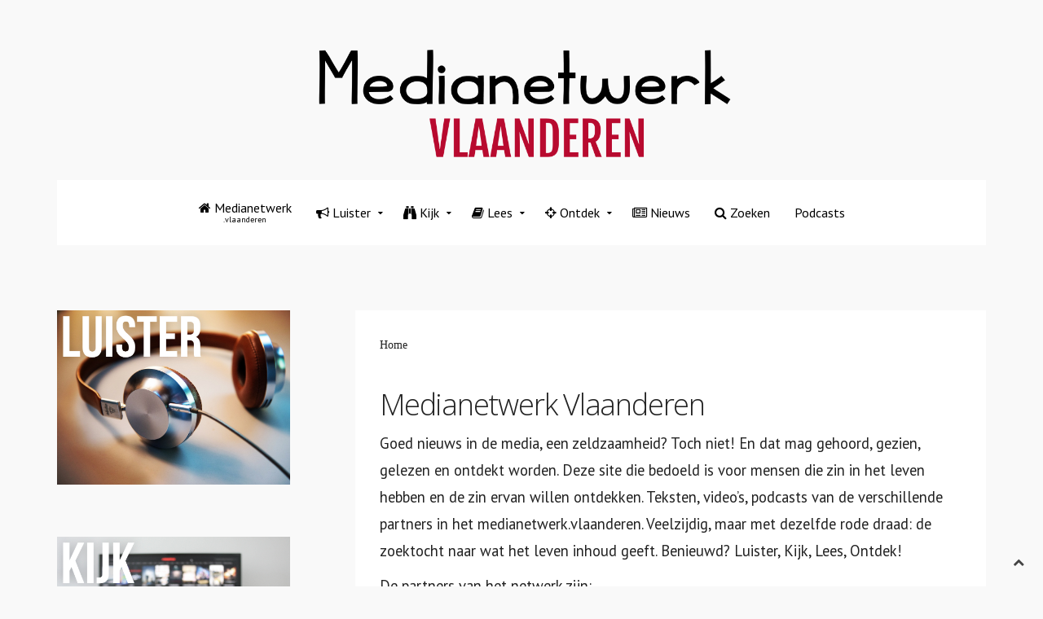

--- FILE ---
content_type: text/html; charset=utf-8
request_url: https://www.medianetwerk.vlaanderen/
body_size: 6945
content:
<!DOCTYPE HTML>
<html lang="nl-be" dir="ltr"  data-config='{"twitter":0,"plusone":0,"facebook":0,"style":"grey"}'>

<head>
<meta charset="utf-8">
<meta http-equiv="X-UA-Compatible" content="IE=edge">
<meta name="viewport" content="width=device-width, initial-scale=1">
<base href="https://www.medianetwerk.vlaanderen/" />
	<meta name="generator" content="Joomla! - Open Source Content Management" />
	<title>Medianetwerk</title>
	<link href="/?format=feed&amp;type=rss" rel="alternate" type="application/rss+xml" title="RSS 2.0" />
	<link href="/?format=feed&amp;type=atom" rel="alternate" type="application/atom+xml" title="Atom 1.0" />
	<link href="/templates/jp-magic/favicon.ico" rel="shortcut icon" type="image/vnd.microsoft.icon" />
	<script src="/media/jui/js/jquery.min.js?ba5007d5b1c981f4facc4576caf0a94d" type="text/javascript"></script>
	<script src="/media/jui/js/jquery-noconflict.js?ba5007d5b1c981f4facc4576caf0a94d" type="text/javascript"></script>
	<script src="/media/jui/js/jquery-migrate.min.js?ba5007d5b1c981f4facc4576caf0a94d" type="text/javascript"></script>
	<script src="/media/jui/js/bootstrap.min.js?ba5007d5b1c981f4facc4576caf0a94d" type="text/javascript"></script>

<link rel="apple-touch-icon-precomposed" href="/templates/jp-magic/apple_touch_icon.png">
<link rel="stylesheet" href="/templates/jp-magic/styles/grey/css/bootstrap.css">
<link rel="stylesheet" href="/templates/jp-magic/css/joomlaplates.css">
<link rel="stylesheet" href="/templates/jp-magic/styles/grey/css/theme.css">
<link rel="stylesheet" href="/templates/jp-magic/css/logo-center.css">
<link rel="stylesheet" href="/templates/jp-magic/css/menu-center.css">
<link rel="stylesheet" href="/templates/jp-magic/css/custom.css">
<script src="/templates/jp-magic/warp/vendor/uikit/js/uikit.js"></script>
<script src="/templates/jp-magic/warp/vendor/uikit/js/components/autocomplete.js"></script>
<script src="/templates/jp-magic/warp/vendor/uikit/js/components/search.js"></script>
<script src="/templates/jp-magic/warp/vendor/uikit/js/components/tooltip.js"></script>
<script src="/templates/jp-magic/warp/vendor/uikit/js/components/lightbox.js"></script>
<script src="/templates/jp-magic/warp/vendor/uikit/js/components/sticky.js"></script>
<script src="/templates/jp-magic/warp/vendor/uikit/js/components/slideset.js"></script>
<script src="/templates/jp-magic/warp/vendor/uikit/js/components/slideshow.js"></script>
<script src="/templates/jp-magic/warp/js/social.js"></script>
<script src="/templates/jp-magic/js/theme.js"></script>

<style type="text/css">
#bottom-c{ background:url(https://www.medianetwerk.vlaanderen/images/joomlaplates/bottom-c-bg.jpg) no-repeat center center / cover }
</style>
</head>

<body class="tm-sidebar-a-left tm-sidebars-1 tm-isblog">


		
				<div class="logobar">
			<div style="margin-bottom:0" class="uk-container-center uk-container">
			
								<div class="logo uk-hidden-small">
					<a class="tm-logo" href="https://www.medianetwerk.vlaanderen">
	<p> <img src="/images/LogoMedianetwerk19-09.png" width="530" height="196" /></p>
<p> </p></a>
				</div>
								
				
			</div>
		</div>
		
					<div class="uk-container-center uk-container">
                <nav class="tm-navbar uk-navbar" data-uk-sticky="{top:-200, animation: 'uk-animation-slide-top'}">
					<div class="menu-inner uk-container-center uk-container">
					<ul class="uk-navbar-nav uk-hidden-small">
<li class="uk-active"><a href="/" class="uk-navbar-nav-subtitle"><i class="uk-icon-home"></i> Medianetwerk<div>.vlaanderen</div></a></li><li class="uk-parent" data-uk-dropdown="{'preventflip':'y'}" aria-haspopup="true" aria-expanded="false"><a href="/luister"><i class="uk-icon-bullhorn"></i> Luister</a><div class="uk-dropdown uk-dropdown-navbar uk-dropdown-width-1"><div class="uk-grid uk-dropdown-grid"><div class="uk-width-1-1"><ul class="uk-nav uk-nav-navbar"><li class="uk-parent"><a href="/luister/twr">TWR</a><ul class="uk-nav-sub"><li><a href="/luister/twr/beeldspraak">Beeldspraak</a></li><li><a href="/luister/twr/door-de-bijbel">Door de Bijbel</a></li><li><a href="/luister/twr/livingstone">Livingstone</a></li><li><a href="/luister/twr/melk-en-honing">Melk en honing</a></li><li><a href="/luister/twr/sta-op-en-schitter">Sta op en Schitter</a></li><li><a href="/luister/twr/te-vuur-en-te-zwaard">Te vuur en te zwaard</a></li></ul></li><li><a href="/luister/erts-radio-archief">ERTS radio-archief</a></li><li class="uk-parent"><a href="/luister/podcasts">Podcasts</a><ul class="uk-nav-sub"><li><a href="/luister/podcasts/van-geit-naar-glorie">Van Geit naar Glorie</a></li><li><a href="/luister/podcasts/de-hemelse-hotline">De Hemelse Hotline</a></li><li><a href="/luister/podcasts/kris-gelooft2">Kris Gelooft</a></li></ul></li></ul></div></div></div></li><li class="uk-parent" data-uk-dropdown="{'preventflip':'y'}" aria-haspopup="true" aria-expanded="false"><a href="/kijk"><i class="uk-icon-binoculars"></i> Kijk</a><div class="uk-dropdown uk-dropdown-navbar uk-dropdown-width-1"><div class="uk-grid uk-dropdown-grid"><div class="uk-width-1-1"><ul class="uk-nav uk-nav-navbar"><li><a href="/kijk/united-7">United 7</a></li><li><a href="http://www.upmedia.be/" target="_blank" rel="noopener noreferrer">UP Media</a></li><li><a href="/kijk/erediensten">Erediensten</a></li><li><a href="/kijk/erts-tv-archief">ERTS TV-archief</a></li><li><a href="/kijk/docu-film">Docu&amp;Film</a></li></ul></div></div></div></li><li class="uk-parent" data-uk-dropdown="{'preventflip':'y'}" aria-haspopup="true" aria-expanded="false"><a href="/lees"><i class="uk-icon-book"></i> Lees</a><div class="uk-dropdown uk-dropdown-navbar uk-dropdown-width-1"><div class="uk-grid uk-dropdown-grid"><div class="uk-width-1-1"><ul class="uk-nav uk-nav-navbar"><li><a href="/lees/wegwijzer">Wegwijzer</a></li><li><a href="/lees/verbinding">VerbindinG</a></li><li><a href="/lees/i-opener">i-Opener</a></li><li><a href="/lees/columns">Columns</a></li></ul></div></div></div></li><li class="uk-parent" data-uk-dropdown="{'preventflip':'y'}" aria-haspopup="true" aria-expanded="false"><a href="/ontdek"><i class="uk-icon-crosshairs"></i> Ontdek</a><div class="uk-dropdown uk-dropdown-navbar uk-dropdown-width-1"><div class="uk-grid uk-dropdown-grid"><div class="uk-width-1-1"><ul class="uk-nav uk-nav-navbar"><li><a href="/ontdek/ikzoekgod-be">IkZoekGod.be</a></li><li><a href="/ontdek/the-story">The Story</a></li><li><a href="/ontdek/geloofsverhalen">Geloofsverhalen</a></li><li><a href="/ontdek/waaromjezus-be">WaaromJezus.be</a></li></ul></div></div></div></li><li><a href="/nieuws"><i class="uk-icon-newspaper-o"></i> Nieuws</a></li><li><a href="/zoeken"><i class="uk-icon-search"></i> Zoeken</a></li><li><a href="/podcasts">Podcasts</a></li></ul>					
										<a href="#offcanvas" class="uk-navbar-toggle uk-visible-small" data-uk-offcanvas></a>
										
										<div class="uk-navbar-content uk-navbar-center uk-visible-small">
						<a class="tm-logo-small" href="https://www.medianetwerk.vlaanderen">
	<p> <img src="/images/Medianetwerk_Vlaanderen_Under_constructionII.png" width="186" height="69" /></p></a>
					</div>
										</div>
				</nav>
			</div>
      
		

		
				
		
				
		        
		        <div id="main-content" class="main-outer">
            <div class="uk-container uk-container-center">
            
              <div class="tm-middle uk-grid" data-uk-grid-match data-uk-grid-margin>

						<div class="tm-main uk-width-medium-7-10 uk-push-3-10">

				
								<main class="tm-content">

										<ul class="uk-breadcrumb"><li class="uk-active"><span>Home</span></li></ul>
					
					<div id="system-message-container">
</div>
<div class="uk-grid tm-leading-article"><div class="uk-width-1-1"><article class="uk-article" data-permalink="http://www.medianetwerk.vlaanderen/nieuws/33-medianetwerk-vlaanderen">

	
		<h1 class="uk-article-title">
					Medianetwerk Vlaanderen			</h1>
	
	
	
	
	
			<p style="text-align: left;"><span style="font-family: pt sans, sans-serif; font-size: 14pt;">Go</span><span style="font-family: pt sans, sans-serif; font-size: 14pt;">ed nieuws in de media, een zeldzaamheid? Toch niet! En dat mag gehoord, gezien, gelezen en ontdekt worden. Deze site die bedoeld is voor mensen die zin in het leven hebben en de zin ervan willen ontdekken. Teksten, video’s, podcasts van de verschillende partners in het medianetwerk.vlaanderen. Veelzijdig, maar met dezelfde rode draad: de zoektocht naar wat het leven inhoud geeft. Benieuwd? Luister, Kijk, Lees, Ontdek!</span></p>
<p style="text-align: left;"><span style="font-family: pt sans, sans-serif; font-size: 14pt;">De partners van het netwerk zijn:</span></p>
<p style="text-align: left;"><span style="font-family: pt sans, sans-serif; font-size: 14pt;"><a href="/lees/wegwijzer"><img src="/images/Partners/WegwijzerLOGO.jpg" alt="" width="60" style="margin-right: 0px; margin-left: 0px;" /></a></span><span style="font-family: pt sans, sans-serif; font-size: 14pt;"><a href="http://www.united7.tv"><img src="/images/Partners/United7LOGO.png" alt="" width="130" style="margin-right: 1px; margin-left: 1px;" /></a></span><span style="font-size: 14pt;"><a href="http://www.twr.be"><span style="font-family: pt sans, sans-serif;"><img src="/images/Partners/LogoTWR-Nieuw.png" alt="" width="70" style="margin-right: 2px; margin-left: 2px;" /></span></a></span><span style="font-family: pt sans, sans-serif; font-size: 14pt;"><a href="http://www.upmedia.be"><img src="/images/Partners/LogoUP.png" alt="" width="40" style="margin-right: 5px; margin-left: 5px;" /></a></span><span style="font-family: pt sans, sans-serif; font-size: 14pt;"><a href="/lees/verbinding"><img src="/images/Partners/VErbindinGLOGO.jpg" alt="" width="130" style="margin-right: 2px; margin-left: 2px;" /></a><a href="/luister/erts-radio-archief"><img src="/images/Partners/ERTSarchiefLOGO.jpg" alt="" width="80" style="margin-right: 3px; margin-left: 3px;" /></a></span></p>	
	
	
	
	
	
	
</article>
</div></div><div class="uk-grid" data-uk-grid-match data-uk-grid-margin><div class="uk-width-medium-1-2"><article class="uk-article" data-permalink="http://www.medianetwerk.vlaanderen/nieuws/615-helden-zonder-cape">

	
		<h1 class="uk-article-title">
					Helden zonder cape			</h1>
	
	
	
	
	
			<p><span style="font-family: tahoma, arial, helvetica, sans-serif; font-size: 18px;"><img src="/images/MB2512-UPmediaHeldenZonderCape.png" alt="MB2512 UPmediaHeldenZonderCape" width="500" height="281" style="margin-right: 10px; margin-bottom: 10px; float: left;" /><strong>UP lanceert ambitieuze plannen: een zesdelige reality-reeks met de titel ‘helden zonder cape – de kracht van dienen’. In iedere aflevering volgt de camera een charismatisch duo dat actief is binnen een christelijke dienende organisatie. Deze gelovigen zetten door intrigerende daden hun geloof om in concrete actie. Dat gaat van opvang voor kwetsbare kinderen tot unieke vormen van community service.</strong></span></p>
<p><span style="font-family: tahoma, arial, helvetica, sans-serif; font-size: 18px;">De reeks zal zeker geen aaneenschakeling worden van saaie interviews. Het zal de kijkers duidelijk worden dat ‘dienstbaar zijn’ fun, vitaal en maatschappijveranderend kan zijn. </span></p>
	
	
		<p>
		<a href="/nieuws/615-helden-zonder-cape" title="Helden zonder cape">Lees meer</a>
	</p>
	
	
	
	
	
</article>
<article class="uk-article" data-permalink="http://www.medianetwerk.vlaanderen/nieuws/613-kris-gelooft">

	
		<h1 class="uk-article-title">
					Kris gelooft			</h1>
	
	
	
	
	
			<p><span style="font-family: tahoma, arial, helvetica, sans-serif; font-size: 18px;"><a href="/luister/podcasts/kris-gelooft2"><img src="/images/Wegwijzer/KrisGelooftCollage.jpg" alt="KrisGelooftCollage" width="500" height="300" style="margin-right: 10px; margin-bottom: 10px; float: left;" /></a>Christenen geloven, maar wat geloven ze precies? In de Bijbel natuurlijk, maar probeer de inhoud van dat dikke boek maar in een paar zinnen uit te leggen. Door de eeuwen heen werden verschillende ‘geloofsbelijdenissen’ opgesteld – de ene vaak nog ingewikkelder dan de ander. In deze podcastreeks doet ook Kris Tavernier een poging. Niet om volledig te zijn, maar wel om een paar thema’s die voor hem heel belangrijk zijn de revue te laten passeren. Ontdek samen met hem wat de christelijke boodschap zo boeiend maakt – en ook van absoluut levensbelang voor alle mensen …</span></p>
<p><a href="/luister/podcasts/kris-gelooft2"><span style="font-family: tahoma, arial, helvetica, sans-serif; font-size: 18px;">Klik hier om deze podcasts te beluisteren</span></a><br /><br /></p>
<p><span style="font-family: tahoma, arial, helvetica, sans-serif; font-size: 18px;">Deze onderwerpen verschenen eerder als geschreven versie in Wegwijzer </span><br /><span style="font-family: tahoma, arial, helvetica, sans-serif; font-size: 18px;">(klik op de titel om te lezen)</span></p>
<p><a href="/lees/wegwijzer/358-kris-gelooft-in-god"><span style="font-family: tahoma, arial, helvetica, sans-serif; font-size: 18px;">Kris gelooft … in God</span></a><span></span><br /><span style="font-family: tahoma, arial, helvetica, sans-serif; font-size: 18px;"></span></p>
<p><a href="/lees/wegwijzer/392-kris-gelooft-in-een-maker"><span style="font-family: tahoma, arial, helvetica, sans-serif; font-size: 18px;">Kris gelooft … in een Maker</span></a><br /><span style="font-family: tahoma, arial, helvetica, sans-serif; font-size: 18px;"></span></p>
<p><a href="/lees/wegwijzer/399-kris-gelooft-in-een-relatie-en-geluk"><span style="font-family: tahoma, arial, helvetica, sans-serif; font-size: 18px;">Kris gelooft … in een relatie en geluk</span></a><br /><span style="font-family: tahoma, arial, helvetica, sans-serif; font-size: 18px;"></span></p>
<p><a href="/lees/wegwijzer/408-kris-gelooft-in-een-vrije-wil"><span style="font-family: tahoma, arial, helvetica, sans-serif; font-size: 18px;">Kris gelooft … in een vrij wil</span></a><br /><span style="font-family: tahoma, arial, helvetica, sans-serif; font-size: 18px;"></span></p>
<p><a href="/lees/wegwijzer/427-kris-gelooft-in-verzoening"><span style="font-family: tahoma, arial, helvetica, sans-serif; font-size: 18px;">Kris gelooft … in verzoening</span></a><br /><br /></p>
<p><a href="/lees/wegwijzer/441-kris-gelooft-in-jezus"><span style="font-family: tahoma, arial, helvetica, sans-serif; font-size: 18px;">Kris gelooft … in Jezus</span></a><br /><br /></p>
<p><a href="/lees/wegwijzer/459-kris-gelooft-in-de-bijbel"><span style="font-family: tahoma, arial, helvetica, sans-serif; font-size: 18px;">Kris gelooft … in de Bijbel</span></a><br /><br /></p>
<p><a href="/lees/wegwijzer/481-kris-gelooft-in-leven-na-de-dood"><span style="font-family: tahoma, arial, helvetica, sans-serif; font-size: 18px;">Kris gelooft … in leven na de dood</span></a><br /><span style="font-family: tahoma, arial, helvetica, sans-serif; font-size: 18px;"></span></p>	
	
	
	
	
	
	
</article>
<article class="uk-article" data-permalink="http://www.medianetwerk.vlaanderen/nieuws/611-kerstnummer-wegwijzer">

	
		<h1 class="uk-article-title">
					Uit vrije wil			</h1>
	
	
	
	
	
			<p><a href="/lees/wegwijzer"><img src="/images/Wegwijzer/WW2504-CoverLQ.jpg" alt="WW2504 CoverLQ" width="500" height="378" style="margin-right: 10px; margin-bottom: 10px; float: left;" /></a><span style="font-family: tahoma, arial, helvetica, sans-serif; font-size: 18px;"><strong>Kerstnummer Wegwijzer</strong></span><br /><span style="font-family: tahoma, arial, helvetica, sans-serif; font-size: 18px;"><strong>Het is december, en zoals gebruikelijk worden de media overspoeld met het Kerstgebeuren. Of wat daarvoor moet doorgaan. VTM nam het initiatief ‘100 dagen tot Kerst’, en zond dag in, dag uit, Kerstfilms uit. Niet zozeer over het Bijbelse Kerstverhaal (dat nauwelijks in beeld kwam), maar een enorme dosis romantiek tegen de achtergrond van Kerstbomen en dito mannen … Zender ‘Play’ volgde begin december met een eigen kanaal (PlayKerst) waar gelijkaardig materiaal op werd uitgezonden. Wie graag wilde wegdromen bij het kijken naar lampjes en het luisteren naar ‘jingle bells’, kwam dus ruimschoots aan z’n trekken.</strong></span></p>
<p><span style="font-family: tahoma, arial, helvetica, sans-serif; font-size: 18px;">Maar waar ging het ook al weer echt om bij Kerst? Wegwijzer wijdde een volledig nummer aan die vraag, en enkele gedachten willen we graag onderstrepen.</span></p>
	
	
		<p>
		<a href="/nieuws/611-kerstnummer-wegwijzer" title="Uit vrije wil">Lees meer</a>
	</p>
	
	
	
	
	
</article>
</div><div class="uk-width-medium-1-2"><article class="uk-article" data-permalink="http://www.medianetwerk.vlaanderen/nieuws/614-oh-my-god">

	
		<h1 class="uk-article-title">
					Oh My God!			</h1>
	
	
	
	
	
			<p>&nbsp;</p>
<p><strong><span style="font-size: 18px; font-family: tahoma, arial, helvetica, sans-serif;"><a href="https://www.vrt.be/vrtmax/a-z/oh-my-god-/"><img src="/images/Wegwijzer/MB2512-OhMyGod.jpg" alt="MB2512 OhMyGod" width="500" height="326" style="margin-right: 10px; margin-bottom: 10px; float: left;" /></a>Eind oktober introduceerde de VRT een nieuwe video-reeks waarmee ze jongeren wil bereiken en dieper wil ingaan op levensbeschouwing. Geen eenvoudige opgave, omdat veel jongeren religie en dergelijke als voorbijgestreefd en onaantrekkelijk ervaren. De reeks heet <a href="https://www.vrt.be/vrtmax/a-z/oh-my-god-/">Oh My God</a> en kan bekeken worden op VRTmax bekeken worden. De openbare omroep gebruikte het materiaal ook om een lessenreeks in het kader van de Interlevensbeschouwelijke Competenties (ILC’s). Een benaderingswijze om zo ook tieners warm te maken voor de ‘diepere zaken van het leven’.</span></strong></p>
<p><span style="font-size: 18px; font-family: tahoma, arial, helvetica, sans-serif;">In de zesdelige reeks gaat VRT-presentatrice Sarah Mouhamou op stap met jongeren die elk een andere levensbeschouwing hebben. Die vertellen elk hoe ze een interpretatie geven aan de overtuiging waarmee ze zijn opgegroeid, of waar ze naderhand voor gekozen hebben. </span></p>
	
	
		<p>
		<a href="/nieuws/614-oh-my-god" title="Oh My God!">Lees meer</a>
	</p>
	
	
	
	
	
</article>
<article class="uk-article" data-permalink="http://www.medianetwerk.vlaanderen/nieuws/612-alle-hoeken-van-het-nieuws">

	
		<h1 class="uk-article-title">
					Alle hoeken van het nieuws			</h1>
	
	
	
	
	
			<p><span style="font-family: tahoma, arial, helvetica, sans-serif; font-size: 18px;"><strong><img src="/images/MB2512-VRM.jpg" alt="MB2512 VRM" width="500" height="302" style="margin-right: 10px; margin-bottom: 10px; float: left;" />Bij een diverse maatschappij hoort een diverse nieuwsvoorziening. Als we het medialandschap in Vlaanderen bekijken, dan zien we dat er heel wat informatiekanalen bestaan, elk met hun eigen achtergrond. Of toch niet? Meer en meer komen mediabedrijven in handen van steeds minder groepen. Is dat een voordeel of een nadeel? Is de informatievoorziening in ons land wel onafhankelijk? Het zijn zaken die nauwlettend in de gaten gehouden worden door de VRM , de Vlaamse Regulator voor de Media. Jaarlijks geeft deze onafhankelijke toezichthouder voor de Vlaamse audiovisuele media een rapport uit met een overzicht van onder andere de mediaconcentratie in Vlaanderen.</strong></span></p>
	
	
		<p>
		<a href="/nieuws/612-alle-hoeken-van-het-nieuws" title="Alle hoeken van het nieuws">Lees meer</a>
	</p>
	
	
	
	
	
</article>
<article class="uk-article" data-permalink="http://www.medianetwerk.vlaanderen/nieuws/598-ik-hou-van-de-radio">

	
		<h1 class="uk-article-title">
					Ik hou van de radio			</h1>
	
	
	
	
	
			<p><span style="font-family: tahoma, arial, helvetica, sans-serif; font-size: 18px;"><img src="/images/UP/Radio.jpg" alt="Radio" width="500" height="333" style="margin-right: 10px; margin-bottom: 10px; float: left;" /><strong>Begin jaren ‘90 zong Stef Bos ‘Ik hou van de radio’. Hij is zeker niet de enige die van dat medium houdt. Volgens een onderzoek van de VAR – de Vlaamse Audiovisuele Regie – luistert 87 procent minstens eenmaal per week. Een mooi cijfer, maar de manier waarop er geluisterd wordt, is in de afgelopen decennia behoorlijk veranderd. Net zoals de wijze waarop het radiolandschap is ingericht. In het meest recente rapport van de VRM (Vlaamse Regulator voor de Media) is heel wat interessant cijfermateriaal te vinden. Het lijvige boekwerk – 364 pagina’s – verschaft ook heel wat informatie over hoe het aanbod op ons afkomt.</strong></span></p>
<p><span style="font-family: tahoma, arial, helvetica, sans-serif; font-size: 18px;">Ooit was de situatie vrij simpel: je had de openbare omroep, en je had een uitgebreid scala van lokale radio’s. Tegenwoordig onderscheidt men 4 landelijke niveaus: landelijke publieke radio-omroeporganisaties (de verschillende zenders van de VRT), Regionale publieke radio-omroeporganisaties (Radio 2), Landelijke private radio-omroeporganisaties (denk aan Qmusic, Joe, Willy en Nostalgie), en tenslotte de private netwerkradio-omroeporganisaties. Daarnaast zijn er nog altijd heel wat lokale zenders; bij elkaar iets meer dan 130 frequentiepakketten. Van ‘vrije radio’ kunnen we eigenlijk niet meer spreken, aangezien er in de loop van de jaren heel wat regelgeving gekomen is. De tijd dat iedereen die dat wilde een – al dan niet legale – FM-zender kon oprichten, ligt achter ons – net zoals FM an sich aan het verdwijnen is.</span></p>
	
	
		<p>
		<a href="/nieuws/598-ik-hou-van-de-radio" title="Ik hou van de radio">Lees meer</a>
	</p>
	
	
	
	
	
</article>
</div></div>
<h3>Meer artikels...</h3>
<ul class="uk-list">
		<li><a href="/nieuws/597-zalig-zijn-de-koorddansers">Zalig zijn de koorddansers …</a></li>
		<li><a href="/nieuws/596-the-heritage-project-bij-up">The Heritage Project bij UP</a></li>
		<li><a href="/nieuws/586-herfst-doet-nadenken">Herfst doet nadenken …</a></li>
		<li><a href="/nieuws/584-rust-in-de-storm">Rust in de storm</a></li>
	</ul>

<ul class="uk-pagination">
<li class="uk-active"><span>1</span></li>
<li><a class="" href="/?start=7" title="">2</a></li>
<li><a class="" href="/?start=14" title="">3</a></li>
<li><a class="" href="/?start=21" title="">4</a></li>
<li><a class="next" href="/?start=7" title="Volgende"><i class="uk-icon-angle-right"></i></a></li>
<li><a class="last" href="/?start=98" title="Einde"><i class="uk-icon-angle-double-right"></i></a></li>
</ul>
				</main>
				
				
            </div>
			
                                                            <aside class="tm-sidebar-a uk-width-medium-3-10 uk-pull-7-10"><div class="uk-panel" data-uk-scrollspy="{cls:''}">
	<center>
<div class="uk-panel">
<figure class="uk-overlay uk-overlay-hover"><a href="/luister"><img src="/images/Luister_Small.jpg" width="350" height="262" /></a><br />
<figcaption class="uk-overlay-panel uk-overlay-background uk-overlay-bottom uk-overlay-slide-bottom">
<p>Luister</p>
</figcaption>
</figure>
</div>
</center>
<p><br /><br /></p>
<center>
<div class="uk-panel">
<figure class="uk-overlay uk-overlay-hover"><a href="/kijk"><img src="/images/Kijk_Small.jpg" width="350" /></a><br />
<figcaption class="uk-overlay-panel uk-overlay-background uk-overlay-bottom uk-overlay-slide-bottom">
<p>Kijk</p>
</figcaption>
</figure>
</div>
</center>
<p><br /><br /></p>
<center>
<div class="uk-panel">
<figure class="uk-overlay uk-overlay-hover"><a href="/lees"><img src="/images/Lees_Small.jpg" width="350" /></a><br />
<figcaption class="uk-overlay-panel uk-overlay-background uk-overlay-bottom uk-overlay-slide-bottom">
<p>Lees</p>
</figcaption>
</figure>
</div>
</center>
<p><br /><br /></p>
<center>
<div class="uk-panel">
<figure class="uk-overlay uk-overlay-hover"><a href="/ontdek"><img src="/images/Ontdek_Small.jpg" width="350" /></a><br />
<figcaption class="uk-overlay-panel uk-overlay-background uk-overlay-bottom uk-overlay-slide-bottom">
<p>Ontdek</p>
</figcaption>
</figure>
</div>
</center></div></aside>
                        		
        </div>
		</div>
		</div>
		
		
				
				
						<footer class="tm-footer no-space">

			<div class="uk-panel" >
	<p>Website ontwikkeld door&nbsp;<a href="https://www.servaas.be/">© Servaas ICT 2022</a></p></div>
		</footer>
				

	
		<div id="offcanvas" class="uk-offcanvas">
		<div class="uk-offcanvas-bar"><ul class="uk-nav uk-nav-offcanvas">
<li class="uk-active"><a href="/"><i class="uk-icon-home"></i> Medianetwerk<div>.vlaanderen</div></a></li><li class="uk-parent"><a href="/luister"><i class="uk-icon-bullhorn"></i> Luister</a><ul class="uk-nav-sub"><li class="uk-parent"><a href="/luister/twr">TWR</a><ul><li><a href="/luister/twr/beeldspraak">Beeldspraak</a></li><li><a href="/luister/twr/door-de-bijbel">Door de Bijbel</a></li><li><a href="/luister/twr/livingstone">Livingstone</a></li><li><a href="/luister/twr/melk-en-honing">Melk en honing</a></li><li><a href="/luister/twr/sta-op-en-schitter">Sta op en Schitter</a></li><li><a href="/luister/twr/te-vuur-en-te-zwaard">Te vuur en te zwaard</a></li></ul></li><li><a href="/luister/erts-radio-archief">ERTS radio-archief</a></li><li class="uk-parent"><a href="/luister/podcasts">Podcasts</a><ul><li><a href="/luister/podcasts/van-geit-naar-glorie">Van Geit naar Glorie</a></li><li><a href="/luister/podcasts/de-hemelse-hotline">De Hemelse Hotline</a></li><li><a href="/luister/podcasts/kris-gelooft2">Kris Gelooft</a></li></ul></li></ul></li><li class="uk-parent"><a href="/kijk"><i class="uk-icon-binoculars"></i> Kijk</a><ul class="uk-nav-sub"><li><a href="/kijk/united-7">United 7</a></li><li><a href="http://www.upmedia.be/" target="_blank" rel="noopener noreferrer">UP Media</a></li><li><a href="/kijk/erediensten">Erediensten</a></li><li><a href="/kijk/erts-tv-archief">ERTS TV-archief</a></li><li><a href="/kijk/docu-film">Docu&amp;Film</a></li></ul></li><li class="uk-parent"><a href="/lees"><i class="uk-icon-book"></i> Lees</a><ul class="uk-nav-sub"><li><a href="/lees/wegwijzer">Wegwijzer</a></li><li><a href="/lees/verbinding">VerbindinG</a></li><li><a href="/lees/i-opener">i-Opener</a></li><li><a href="/lees/columns">Columns</a></li></ul></li><li class="uk-parent"><a href="/ontdek"><i class="uk-icon-crosshairs"></i> Ontdek</a><ul class="uk-nav-sub"><li><a href="/ontdek/ikzoekgod-be">IkZoekGod.be</a></li><li><a href="/ontdek/the-story">The Story</a></li><li><a href="/ontdek/geloofsverhalen">Geloofsverhalen</a></li><li><a href="/ontdek/waaromjezus-be">WaaromJezus.be</a></li></ul></li><li><a href="/nieuws"><i class="uk-icon-newspaper-o"></i> Nieuws</a></li><li><a href="/zoeken"><i class="uk-icon-search"></i> Zoeken</a></li><li><a href="/podcasts">Podcasts</a></li></ul></div>
	</div>
		
		<a class="tm-totop-scroller"  data-uk-smooth-scroll="{offset: 90}" href="#"></a>
		
	
<script type="text/javascript">
	jQuery(document).ready(function($) {
		$(".scroll").click(function(event){
		event.preventDefault();
		$('html,body').animate({scrollTop:$(this.hash).offset().top-70}, 900);
		});
	});
</script>

</body>
</html>

--- FILE ---
content_type: text/css
request_url: https://www.medianetwerk.vlaanderen/templates/jp-magic/css/custom.css
body_size: -114
content:
body{font-family:Tahoma;font-size:14px;}

body.mceContentReset h1, body.mceContentReset h2, body.mceContentReset h3, body.mceContentReset h4, body.mceContentReset h5, body.mceContentReset h6, body.mceContentBody  p, body.mceContentReset td, body.mceContentReset th {font-family:Tahoma;}